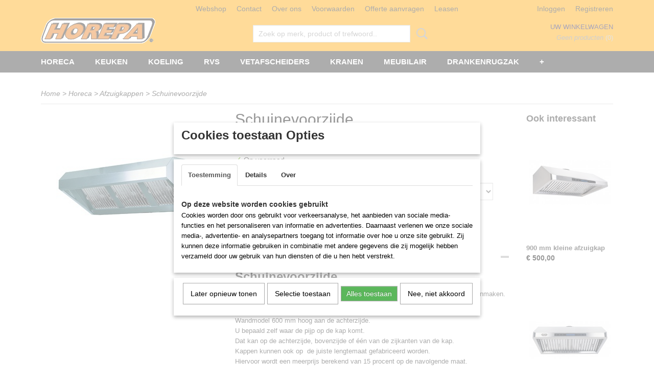

--- FILE ---
content_type: text/html; charset=UTF-8
request_url: https://www.horeshop.nl/webshop/horeca/afzuigkappen/detail/131/schuinevoorzijde.html
body_size: 15543
content:
<!DOCTYPE html>
<html lang="nl" prefix="og: http://ogp.me/ns#">
<head>
  <script src="/core/javascript/polyfills/polyfills-transpiled.js" defer nomodule></script>
  <meta name="keywords" content=""/>
  <meta name="description" content="Schuinevoorzijde
RVS wandkap, met vetvangfilters die u eenvoudig in de vaatwasmchine kan schoonmaken.
Ruimte voor een TL verlichting is aanwezig.

Wandmodel 600 mm hoog aan de achterzijde.
U bepaald zelf waar de pijp op de kap komt. 
Dat kan op de achterzijde, bovenzijde of één van de zijkanten van de kap.
Kappen kunnen ook op  de juiste lengtemaat gefabriceerd worden."/>
  <meta name="language" content="nl"/>
  <meta name="charset" content="UTF-8"/>
  <meta name="author" content="Horepa"/>
  <meta name="generator" content="IZICMS2.0"/>
  <link href="/service/xml/News/atom.xml" rel="alternate" title="Alle berichten"/>
  <link href="/data/cache/compressedIncludes/compressedIncludes_2399615722_12f951c6e55e1a307533ac1d385dbb52.css" rel="stylesheet" media="all"/>
  <link href="https://fonts.googleapis.com/css?family=Lobster:400,700&amp;r=3788&amp;fp=" rel="stylesheet" media="screen"/>
  <script src="/core/javascript/mootools/mootools-core-1.6.0-transpiled.js?r=3788&amp;fp=857f2632"></script>
  <script src="/core/javascript/mootools/mootools-more-1.6.0-transpiled.js?r=3788&amp;fp=857f2632"></script>
  <script src="https://www.google.com/recaptcha/api.js?r=3788&amp;fp="></script>
  <script src="/core/javascript/lib/helper/LocaleGlobal-minified.js?r=3788&amp;fp=857f2632" type="module"></script>
  <script src="/core/javascript/lib/helper/LocaleGlobal-transpiled.js?r=3788&amp;fp=857f2632" defer nomodule></script>
  <script src="/modules/Shop/templates/bootstrap/js/accordion-transpiled.js?r=3788&amp;fp=857f2632"></script>
  <script src="/modules/Shop/templates/bootstrap/js/pixeldensity-transpiled.js?r=3788&amp;fp=857f2632"></script>
  <script src="/modules/Shop/templates/bootstrap/js/modal.js?r=3788&amp;fp=45bf4c6b"></script>
  <script src="/modules/Shop/templates/bootstrap/js/product-behaviour-transpiled.js?r=3788&amp;fp=857f2632"></script>
  <script src="/modules/Shop/templates/bootstrap/js/product_attributes-transpiled.js?r=3788&amp;fp=857f2632"></script>
  <script src="/modules/Shop/templates/bootstrap/js/cerabox/cerabox-transpiled.js?r=3788&amp;fp=857f2632"></script>
  <script src="/core/javascript/lib/legacy/Toolbox-minified.js?r=3788&amp;fp=857f2632" type="module"></script>
  <script src="/core/javascript/lib/legacy/Toolbox-transpiled.js?r=3788&amp;fp=857f2632" defer nomodule></script>
  <script src="/core/javascript/lib/legacy/Loader-minified.js?r=3788&amp;fp=857f2632" type="module"></script>
  <script src="/core/javascript/lib/legacy/Loader-transpiled.js?r=3788&amp;fp=857f2632" defer nomodule></script>
  <script src="/modules/AfterSale/templates/default/js/cookiepolicy.js?r=3788&amp;fp=0434d66d"></script>
  <script src="/templates/responsive-1/js/touch-mootools-transpiled.js?r=3788&amp;fp=857f2632"></script>
  <script src="/templates/responsive-1/js/category-menu-transpiled.js?r=3788&amp;fp=857f2632"></script>
  <script src="/templates/responsive-1/js/columnizer-transpiled.js?r=3788&amp;fp=857f2632"></script>
  <script src="/templates/responsive-1/js/responsive-transpiled.js?r=3788&amp;fp=857f2632"></script>
  <script src="/templates/responsive-1/js/designListener-transpiled.js?r=3788&amp;fp=857f2632"></script>
  <script>/*<![CDATA[*/
    document.addEventListener('DOMContentLoaded',function(){
      var evt = document.createEvent('CustomEvent');evt.initCustomEvent( 'designchange', false, false, {"carousel_slide_duration":"5000ms","carousel_slide1_enabled":"1","carousel_slide1_animation":"fade","carousel_slide1_button_text":"Meer informatie","carousel_slide1_button_href":"\/","carousel_slide2_enabled":"-1","carousel_slide2_animation":"fade","carousel_slide2_button_text":"","carousel_slide2_button_href":"","carousel_slide3_enabled":"-1","carousel_slide3_animation":"slide-left","carousel_slide3_button_text":"","carousel_slide3_button_href":"\/","carousel_slide3_slogan":"VOORBEELDSLIDE 3","carousel_slide4_enabled":"-1","carousel_slide4_animation":"slide-down","carousel_slide4_button_text":"","carousel_slide4_button_href":"\/","carousel_slide4_slogan":"VOORBEELDSLIDE 4","carousel_slide5_enabled":"-1","carousel_slide5_animation":"slide-right","carousel_slide5_button_text":"","carousel_slide5_button_href":"\/","carousel_slide5_slogan":"VOORBEELDSLIDE 5","carousel_slide1_full_image_link":"","carousel_slide1_slogan":"HOREPA","carousel_slide2_full_image_link":"","carousel_slide2_slogan":"Stijlvol.","carousel_slide3_full_image_link":"","carousel_slide4_full_image_link":"","carousel_slide5_full_image_link":""} );document.dispatchEvent(evt);
      Locale.define('nl-NL','Core',{"cancel":"Annuleren","close":"Sluiten"});
      Locale.define('nl-NL','Shop',{"loading":"Een moment geduld alstublieft..","error":"Er is helaas een fout opgetreden.","added":"Toegevoegd","product_added_short":"&#x2713; Toegevoegd aan winkelwagen:","product_not_added":"Het product kon niet worden toegevoegd.","variation_not_given_short":"Kies de gewenste uitvoering:","attribute_dimension_error":"Het veld '%s' bevat een ongeldige waarde.","please_enter_valid_email":"Vul alsjeblieft een geldig e-mailadres in."});
      Locale.define('nl-NL','Cookie',{"cookie_option_heading":"Cookies toestaan Opties","cookie_option_footer":"<div class=buttons><a class='btn cookie-btn' id='cookie-showagain'>Later opnieuw tonen<\/a><a class='btn cookie-btn' id='allow-selection'>Selectie toestaan<\/a><a class='btn cookie-btn-selected' id='allow-all'>Alles toestaan<\/a><\/div>","cookie_option_body":"<div class='cookie-content' id='mainContent'><ul class='nav nav-tabs'><li><a href='#consent'>Toestemming<\/a><\/li><li><a href='#details'>Details<\/a><\/li><li><a href='#about'>Over<\/a><\/li><\/ul><div id='tabData[consent]' class='tabData'><h4 id='shp-cookie-settings'>Op deze website worden cookies gebruikt<\/h4><p>Cookies worden door ons gebruikt voor verkeersanalyse, het aanbieden van sociale media-functies en het personaliseren van informatie en advertenties. Daarnaast verlenen we onze sociale media-, advertentie- en analysepartners toegang tot informatie over hoe u onze site gebruikt. Zij kunnen deze informatie gebruiken in combinatie met andere gegevens die zij mogelijk hebben verzameld door uw gebruik van hun diensten of die u hen hebt verstrekt.<\/p><\/div><div id='tabData[details]' class='tabData'><div class='form-check align-items-center'><h4 id='shp-cookie-settings'>Noodzakelijk<\/h4><input class='form-check-input' type='checkbox' role='switch' id='shp-cookie-ncecessary' checked='checked' disabled='disabled'><\/div><p>Door essenti\u00eble functies zoals paginanavigatie en toegang tot beveiligde delen van de website mogelijk te maken, dragen noodzakelijke cookies bij aan de bruikbaarheid van een website. Deze cookies zijn essentieel voor de correcte werking van de website.<\/p><div class='form-check align-items-center'><h4 id='shp-cookie-settings'>Statistieken<\/h4><input class='form-check-input' type='checkbox' role='switch' id='shp-cookie-statistics' checked='checked'><\/div><p>Statistische cookies verzamelen en verstrekken anonieme gegevens om website-eigenaren te helpen begrijpen hoe gebruikers omgaan met hun sites.<\/p><div class='form-check align-items-center'><h4 id='shp-cookie-settings'>Marketing<\/h4><input class='form-check-input' type='checkbox' role='switch' id='shp-cookie-marketing'><\/div><p>Er worden cookies voor marketingdoeleinden gebruikt om websitegebruikers te volgen. Het doel is om gebruikers relevante en interessante advertenties te tonen, waardoor deze waardevoller worden voor uitgevers en externe marketeers.<\/p><\/div><div id='tabData[about]' class='tabData'><p>Cookies zijn kleine tekstdocumenten die door websites kunnen worden gebruikt om de gebruikerservaring effici\u00ebnter te maken.<\/p><p>De wet bepaalt dat wij cookies op uw apparaat plaatsen als deze strikt noodzakelijk zijn voor de werking van deze website. Voor alle andere soorten cookies hebben wij uw toestemming nodig. wat betekent dat cookies die als noodzakelijk zijn gecategoriseerd, voornamelijk worden verwerkt op basis van AVG-art. 6 (1) (f). Alle overige cookies, dat wil zeggen die van de soorten voorkeuren en advertenties, worden verwerkt op basis van AVG-art. 6 (1) (a) AVG.<\/p><p>Deze website maakt gebruik van unieke soorten cookies. sommige cookies worden geplaatst via aanbiedingen van derden die op onze pagina's verschijnen.<\/p><p>Vermeld uw toestemmings-id en datum wanneer u contact met ons opneemt over uw toestemming.<\/p><\/div><\/div>","analyticsId":"UA-120736948-1","adwordId":"AW-"});
      Locale.use('nl-NL');
  });
  /*]]>*/</script>
  <script>/*<![CDATA[*/
    
    <!-- Google Tag Manager -->
    (function(w,d,s,l,i){w[l]=w[l]||[];w[l].push({'gtm.start':
    new Date().getTime(),event:'gtm.js'});var f=d.getElementsByTagName(s)[0],
    j=d.createElement(s),dl=l!='dataLayer'?'&l='+l:'';j.async=true;j.src=
    'https://www.googletagmanager.com/gtm.js?id='+i+dl;f.parentNode.insertBefore(j,f);
    })(window,document,'script','dataLayer','GTM-KCJH4JC');
    <!-- End Google Tag Manager -->
    
 window.dataLayer = window.dataLayer || []; 
function gtag(){dataLayer.push(arguments);}
gtag('consent', 'default', { 
'ad_storage': 'denied',
'ad_user_data': 'denied',
'ad_personalization': 'denied',
'analytics_storage': 'denied',
'functionality_storage': 'denied',
'personalization_storage': 'denied',
'security_storage': 'denied'
});
  /*]]>*/</script>
  <style>/*<![CDATA[*/
    /* Menu animations */
#menu > .container > ul > li > a {
  -webkit-transition: background-color 200ms linear;
  -moz-transition: background-color 200ms linear;
  -o-transition: background-color 200ms linear;
  -ms-transition: background-color 200ms linear;
  transition: background-color 200ms linear;
}
  /*]]>*/</style>
  <!-- Global site tag (gtag.js) - Google Analytics -->
  <script async src="https://www.googletagmanager.com/gtag/js?id=UA-120736948-1"></script>
  <script>
    window.dataLayer = window.dataLayer || [];
    function gtag(){dataLayer.push(arguments);}
    gtag('js', new Date());
    gtag('config', 'UA-120736948-1', {"anonymize_ip":true});
  </script>
  <!-- End Google Analytics -->
  <title>Schuinevoorzijde - Afzuigkappen - HORESHOP</title>
  <meta name="viewport" content="width=device-width, initial-scale=1.0, user-scalable=0, minimum-scale=1.0, maximum-scale=1.0"/>
</head>
<body itemscope itemtype="http://schema.org/WebPage">
<div id="top">
  <div id="topMenu" class="container">
    <div id="logo" onclick="document.location.href='/';"></div>
          <ul class="topMenu">
                  <li><a href="/webshop/">Webshop</a></li>
                  <li><a href="/contact.html">Contact</a></li>
                  <li><a href="/over-ons/">Over ons</a></li>
                  <li><a href="/voorwaarden.html">Voorwaarden</a></li>
                  <li><a href="/offerte-aanvragen.html">Offerte aanvragen</a></li>
                  <li><a href="/leasen.html">Leasen</a></li>
        
      </ul>
      
<div id="basket" class="show_profile">
      <ul>
              <li><a href="/profiel/inloggen.html" rel="nofollow">Inloggen</a></li>
        <li><a href="/profiel/registreren.html">Registreren</a></li>
          </ul>
      <div class="cart">
    <label><a href="/webshop/basket.html" class="basketLink">Uw winkelwagen</a></label>
    <span class="basketPrice">Geen producten <span class="basketAmount">(0)</span></span>
  </div>
</div>
      </div>
      
    <form action="/zoeken.html" method="get" class="search">
      <input class="query" placeholder="Zoek op merk, product of trefwoord.." type="text" name="q" value="" />
      <button type="submit" class="btn">Zoeken</button>
    </form>
  </div>
  
<div id="menu">
  <div class="container">
    
    <ul class="pull-right">
                                                                                                                            
    </ul>
  
      <ul class="categories">
                          <li class="">
          <a class="dropdown-toggle" href="/webshop/horeca/">Horeca <b class="caret"></b></a>
            <div class="dropdown">
              <a class="dropdown-heading" href="/webshop/horeca/">Horeca</a>
              <ul>
                                              <li class="active"><a href="/webshop/horeca/afzuigkappen/" title="Afzuigkappen">Afzuigkappen</a></li>
                                              <li ><a href="/webshop/horeca/apparatuur/" title="Apparatuur">Apparatuur</a></li>
                                              <li ><a href="/webshop/horeca/bake-off-ovens/" title="Bake-off ovens">Bake-off ovens</a></li>
                                              <li ><a href="/webshop/horeca/blenders/" title="Blenders">Blenders</a></li>
                                              <li ><a href="/webshop/horeca/bravilor-koffie-en-thee-apparatuur/" title="Bravilor Koffie en thee apparatuur">Bravilor Koffie en thee apparatuur</a></li>
                                              <li ><a href="/webshop/horeca/buffet/" title="Buffet">Buffet</a></li>
                                              <li ><a href="/webshop/horeca/combi-steamers/" title="Combi steamers">Combi steamers</a></li>
                                              <li ><a href="/webshop/horeca/co2-koolzuur-detector/" title="CO2 koolzuur detector">CO2 koolzuur detector</a></li>
                                              <li ><a href="/webshop/horeca/espressomachines/" title="Espressomachines">Espressomachines</a></li>
                                              <li ><a href="/webshop/horeca/euromax/" title="Euromax">Euromax</a></li>
                                              <li ><a href="/webshop/horeca/friteuses/" title="Friteuses">Friteuses</a></li>
                                              <li ><a href="/webshop/horeca/gn-bakken-deksels/" title="GN bakken deksels">GN bakken deksels</a></li>
                                              <li ><a href="/webshop/horeca/grill/" title="Grill">Grill</a></li>
                                              <li ><a href="/webshop/horeca/haccp/" title="HACCP">HACCP</a></li>
                                              <li ><a href="/webshop/horeca/hetelucht-ovens/" title="Hetelucht ovens">Hetelucht ovens</a></li>
                                              <li ><a href="/webshop/horeca/insectenverdelgers/" title="insectenverdelgers">insectenverdelgers</a></li>
                                              <li ><a href="/webshop/horeca/koelkasten/" title="Koelkasten">Koelkasten</a></li>
                                              <li ><a href="/webshop/horeca/koolstoffilters-geurfilters/" title="Koolstoffilters geurfilters">Koolstoffilters geurfilters</a></li>
                                              <li ><a href="/webshop/horeca/luchttechniek/" title="Luchttechniek">Luchttechniek</a></li>
                                              <li ><a href="/webshop/horeca/magnetrons/" title="Magnetrons">Magnetrons</a></li>
                                              <li ><a href="/webshop/horeca/ovens/" title="Ovens">Ovens</a></li>
                                              <li ><a href="/webshop/horeca/pannen/" title="Pannen">Pannen</a></li>
                                              <li ><a href="/webshop/horeca/salamanders/" title="Salamanders">Salamanders</a></li>
                                              <li ><a href="/webshop/horeca/stellingen/" title="Stellingen">Stellingen</a></li>
                                              <li ><a href="/webshop/horeca/vaatwasmachines/" title="Vaatwasmachines">Vaatwasmachines</a></li>
                                              <li ><a href="/webshop/horeca/vacuummachines/" title="Vacuümmachines">Vacuümmachines</a></li>
                                              <li ><a href="/webshop/horeca/veiligheid-artikelen/" title="Veiligheid artikelen">Veiligheid artikelen</a></li>
                                              <li ><a href="/webshop/horeca/verzenden/" title="Verzenden">Verzenden</a></li>
              
              </ul>
            </div>
          </li>
                              <li class="">
          <a class="dropdown-toggle" href="/webshop/keuken/">KEUKEN <b class="caret"></b></a>
            <div class="dropdown">
              <a class="dropdown-heading" href="/webshop/keuken/">KEUKEN</a>
              <ul>
                                              <li ><a href="/webshop/keuken/bain-marie/" title="Bain-marie">Bain-marie</a></li>
                                              <li ><a href="/webshop/keuken/bakplaat/" title="Bakplaat">Bakplaat</a></li>
                                              <li ><a href="/webshop/keuken/citruspers-sinaasappel-pers/" title="Citruspers Sinaasappel pers">Citruspers Sinaasappel pers</a></li>
                                              <li ><a href="/webshop/keuken/diversen/" title="Diversen">Diversen</a></li>
                                              <li ><a href="/webshop/keuken/drop-in-units/" title="Drop in units">Drop in units</a></li>
                                              <li ><a href="/webshop/keuken/gn-bakkken-schalen-roosters/" title="GN bakkken, schalen, roosters.">GN bakkken, schalen, roosters.</a></li>
                                              <li ><a href="/webshop/keuken/koffie-thee-heetwater/" title="Koffie, Thee, Heetwater">Koffie, Thee, Heetwater</a></li>
                                              <li ><a href="/webshop/keuken/600-mm-kooklijn-tafelmodel/" title="600 mm Kooklijn tafelmodel">600 mm Kooklijn tafelmodel</a></li>
                                              <li ><a href="/webshop/keuken/700-mm-professionele-kooklijn/" title="700 mm professionele kooklijn">700 mm professionele kooklijn</a></li>
                                              <li ><a href="/webshop/keuken/900-mm-professionele-kooklijn/" title="900 mm professionele kooklijn">900 mm professionele kooklijn</a></li>
                                              <li ><a href="/webshop/keuken/mixer-menger/" title="Mixer Menger">Mixer Menger</a></li>
                                              <li ><a href="/webshop/keuken/pannenkoeken-fornuis/" title="Pannenkoeken fornuis">Pannenkoeken fornuis</a></li>
                                              <li ><a href="/webshop/keuken/pizza-keuken-apparatuur/" title="Pizza keuken apparatuur">Pizza keuken apparatuur</a></li>
                                              <li ><a href="/webshop/keuken/robot-coupe/" title="Robot Coupe">Robot Coupe</a></li>
                                              <li ><a href="/webshop/keuken/tosti-apparaat-broodroosters/" title="Tosti apparaat, broodroosters">Tosti apparaat, broodroosters</a></li>
                                              <li ><a href="/webshop/keuken/vacuumzakken-stazakken/" title="Vacuümzakken stazakken">Vacuümzakken stazakken</a></li>
                                              <li ><a href="/webshop/keuken/warmhoud-apparatuur/" title="Warmhoud apparatuur">Warmhoud apparatuur</a></li>
                                              <li ><a href="/webshop/keuken/waterfilter/" title="Waterfilter">Waterfilter</a></li>
              
              </ul>
            </div>
          </li>
                              <li class="">
          <a class="dropdown-toggle" href="/webshop/koeling/">Koeling <b class="caret"></b></a>
            <div class="dropdown">
              <a class="dropdown-heading" href="/webshop/koeling/">Koeling</a>
              <ul>
                                              <li ><a href="/webshop/koeling/barkoeler/" title="Barkoeler">Barkoeler</a></li>
                                              <li ><a href="/webshop/koeling/bakkerskoelkasten/" title="bakkerskoelkasten">bakkerskoelkasten</a></li>
                                              <li ><a href="/webshop/koeling/bierkoeler/" title="Bierkoeler">Bierkoeler</a></li>
                                              <li ><a href="/webshop/koeling/blastchiller-terugkoeler/" title="Blastchiller terugkoeler">Blastchiller terugkoeler</a></li>
                                              <li ><a href="/webshop/koeling/diversen/" title="Diversen">Diversen</a></li>
                                              <li ><a href="/webshop/koeling/dry-age-koelkasten/" title="Dry age koelkasten">Dry age koelkasten</a></li>
                                              <li ><a href="/webshop/koeling/flessenkoeling/" title="Flessenkoeling">Flessenkoeling</a></li>
                                              <li ><a href="/webshop/koeling/ijsblokjes-en-ijs-machines/" title="IJsblokjes en ijs machines">IJsblokjes en ijs machines</a></li>
                                              <li ><a href="/webshop/koeling/ijs-verkoopvitrine/" title="IJs verkoopvitrines">IJs verkoopvitrines</a></li>
                                              <li ><a href="/webshop/koeling/koelcel/" title="Koelcel">Koelcel</a></li>
                                              <li ><a href="/webshop/koeling/koelkasten/" title="Koelkasten">Koelkasten</a></li>
                                              <li ><a href="/webshop/koeling/koelkast-glasdeur/" title="Koelkast glasdeur">Koelkast glasdeur</a></li>
                                              <li ><a href="/webshop/koeling/koelkist/" title="Koelkist">Koelkist</a></li>
                                              <li ><a href="/webshop/koeling/koelvitrines/" title="Koelvitrines">Koelvitrines</a></li>
                                              <li ><a href="/webshop/koeling/koelwerkbanken/" title="Koelwerkbanken">Koelwerkbanken</a></li>
                                              <li ><a href="/webshop/koeling/leuk-en-trendy/" title="Leuk en trendy">Leuk en trendy</a></li>
                                              <li ><a href="/webshop/koeling/liebherr-koelkasten/" title="Liebherr koelkasten">Liebherr koelkasten</a></li>
                                              <li ><a href="/webshop/koeling/liebherr-vrieskasten/" title="Liebherr Vrieskasten">Liebherr Vrieskasten</a></li>
                                              <li ><a href="/webshop/koeling/liebherr-ijs-vrieskist/" title="Liebherr IJs vrieskist">Liebherr IJs vrieskist</a></li>
                                              <li ><a href="/webshop/koeling/opzet-koeling--vitrine/" title="Opzet koeling -vitrine">Opzet koeling -vitrine</a></li>
                                              <li ><a href="/webshop/koeling/pizza-counters/" title="Pizza counters">Pizza counters</a></li>
                                              <li ><a href="/webshop/koeling/pizza-maaktafel-counter/" title="Pizza maaktafel counter">Pizza maaktafel counter</a></li>
                                              <li ><a href="/webshop/koeling/saladette/" title="saladette">saladette</a></li>
                                              <li ><a href="/webshop/koeling/sorbetieres-ijsmachines/" title="Sorbetieres ijsmachines">Sorbetieres ijsmachines</a></li>
                                              <li ><a href="/webshop/koeling/vis-en-crushed-ijs-presentatie/" title="Vis en crushed ijs presentatie">Vis en crushed ijs presentatie</a></li>
                                              <li ><a href="/webshop/koeling/vriescel/" title="Vriescel">Vriescel</a></li>
                                              <li ><a href="/webshop/koeling/vrieskasten/" title="Vrieskasten">Vrieskasten</a></li>
                                              <li ><a href="/webshop/koeling/vrieskisten/" title="Vrieskisten">Vrieskisten</a></li>
                                              <li ><a href="/webshop/koeling/vrieswerkbanken/" title="Vrieswerkbanken">Vrieswerkbanken</a></li>
                                              <li ><a href="/webshop/koeling/wandkoeling/" title="Wandkoeling">Wandkoeling</a></li>
                                              <li ><a href="/webshop/koeling/scaiola-vitrines/" title="Scaiola vitrines">Scaiola vitrines</a></li>
              
              </ul>
            </div>
          </li>
                              <li class="">
          <a class="dropdown-toggle" href="/webshop/rvs/">RVS <b class="caret"></b></a>
            <div class="dropdown">
              <a class="dropdown-heading" href="/webshop/rvs/">RVS</a>
              <ul>
                                              <li ><a href="/webshop/rvs/horepa-rvs-line/" title="Horepa rvs line">Horepa rvs line</a></li>
                                              <li ><a href="/webshop/rvs/aanrecht/" title="Aanrecht">Aanrecht</a></li>
                                              <li ><a href="/webshop/rvs/afvalbak-vuilnisbak/" title="Afvalbak vuilnisbak">Afvalbak vuilnisbak</a></li>
                                              <li ><a href="/webshop/rvs/demontabel-spoeltafel/" title="Demontabel spoeltafel">Demontabel spoeltafel</a></li>
                                              <li ><a href="/webshop/rvs/etageres/" title="Etageres">Etageres</a></li>
                                              <li ><a href="/webshop/rvs/handenwasbakjes/" title="Handenwasbakjes">Handenwasbakjes</a></li>
                                              <li ><a href="/webshop/rvs/in-hoogte-verstelbare-tafels/" title="In hoogte verstelbare tafels">In hoogte verstelbare tafels</a></li>
                                              <li ><a href="/webshop/rvs/kasten/" title="Kasten">Kasten</a></li>
                                              <li ><a href="/webshop/rvs/lade-kast/" title="Lade kast">Lade kast</a></li>
                                              <li ><a href="/webshop/rvs/maatwerk-meubels/" title="Maatwerk meubels">Maatwerk meubels</a></li>
                                              <li ><a href="/webshop/rvs/modulair-meubels-kasten-en-werkbladen/" title="Modulair meubels, kasten en werkbladen">Modulair meubels, kasten en werkbladen</a></li>
                                              <li ><a href="/webshop/rvs/planken-wandschappen/" title="Planken wandschappen">Planken wandschappen</a></li>
                                              <li ><a href="/webshop/rvs/plankdragers-consoles/" title="Plankdragers consoles">Plankdragers consoles</a></li>
                                              <li ><a href="/webshop/rvs/serveerwagen/" title="Serveerwagen">Serveerwagen</a></li>
                                              <li ><a href="/webshop/rvs/spoeltafel/" title="Spoeltafel">Spoeltafel</a></li>
                                              <li ><a href="/webshop/rvs/spoeltafelblad/" title="Spoeltafelblad">Spoeltafelblad</a></li>
                                              <li ><a href="/webshop/rvs/tafels/" title="Tafels">Tafels</a></li>
                                              <li ><a href="/webshop/rvs/stellingen/" title="Stellingen">Stellingen</a></li>
                                              <li ><a href="/webshop/rvs/wandkast/" title="Wandkast">Wandkast</a></li>
                                              <li ><a href="/webshop/rvs/werkbank/" title="Werkbank">Werkbank</a></li>
                                              <li ><a href="/webshop/rvs/werkblad-los/" title="Werkblad los">Werkblad los</a></li>
                                              <li ><a href="/webshop/rvs/trolley---regaalwagen/" title="Trolley - Regaalwagen">Trolley - Regaalwagen</a></li>
                                              <li ><a href="/webshop/rvs/rvs-afvoerkanaal-pijp-buis-afzuiging/" title="RVS afvoerkanaal, pijp, buis afzuiging">RVS afvoerkanaal, pijp, buis afzuiging</a></li>
              
              </ul>
            </div>
          </li>
                              <li class="">
          <a class="dropdown-toggle" href="/webshop/vetafscheiders/">Vetafscheiders <b class="caret"></b></a>
            <div class="dropdown">
              <a class="dropdown-heading" href="/webshop/vetafscheiders/">Vetafscheiders</a>
              <ul>
                                              <li ><a href="/webshop/vetafscheiders/vetafscheider-kelder-bovengronds/" title="Vetafscheider kelder bovengronds">Vetafscheider kelder bovengronds</a></li>
                                              <li ><a href="/webshop/vetafscheiders/ondergrondse-vetafscheider-onder-terras-of-trottoir/" title="Ondergrondse vetafscheider, onder terras of trottoir">Ondergrondse vetafscheider, onder terras of trottoir</a></li>
                                              <li ><a href="/webshop/vetafscheiders/vetafscheider-binnen-inbouw-in-uw-vloer/" title="Vetafscheider binnen inbouw in uw vloer.">Vetafscheider binnen inbouw in uw vloer.</a></li>
                                              <li ><a href="/webshop/vetafscheiders/vetput-direct-onder-de-wasbak/" title="Vetput onderbouw onder de wasbak">Vetput onderbouw onder de wasbak</a></li>
                                              <li ><a href="/webshop/vetafscheiders/automatische-vet-en-oliefilter/" title="Automatische vet en oliefilter">Automatische vet en oliefilter</a></li>
                                              <li ><a href="/webshop/vetafscheiders/vetafscheider-met-sanispeed-pomp/" title="Vetafscheider met sanispeed pomp">Vetafscheider met sanispeed pomp</a></li>
                                              <li ><a href="/webshop/vetafscheiders/vetput/" title="Vetput">Vetput</a></li>
                                              <li ><a href="/webshop/vetafscheiders/greaseguardian/" title="Greaseguardian">Greaseguardian</a></li>
                                              <li ><a href="/webshop/vetafscheiders/afvoergoot/" title="Afvoergoot">Afvoergoot</a></li>
                                              <li ><a href="/webshop/vetafscheiders/pompen/" title="Pompen">Pompen</a></li>
                                              <li ><a href="/webshop/vetafscheiders/afvalwater-filters/" title="Afvalwater filters">Afvalwater filters</a></li>
                                              <li ><a href="/webshop/vetafscheiders/sedimentafscheider/" title="Sedimentafscheider">Sedimentafscheider</a></li>
                                              <li ><a href="/webshop/vetafscheiders/put-en-controle-put/" title="Put en controle put">Put en controle put</a></li>
                                              <li ><a href="/webshop/vetafscheiders/deksels-alarm-enz/" title="Deksels, alarm, enz.">Deksels, alarm, enz.</a></li>
                                              <li ><a href="/webshop/vetafscheiders/wasbak-filters/" title="Wasbakfilter of wasbak zeef">Wasbakfilter of wasbak zeef</a></li>
                                              <li ><a href="/webshop/vetafscheiders/afvoer-putten/" title="Afvoer putten">Afvoer putten</a></li>
                                              <li ><a href="/webshop/vetafscheiders/rvs-bovengrondse-vetafscheiders/" title="RVS bovengrondse vetafscheiders">RVS bovengrondse vetafscheiders</a></li>
              
              </ul>
            </div>
          </li>
                              <li class="">
          <a class="dropdown-toggle" href="/webshop/kranen/">Kranen <b class="caret"></b></a>
            <div class="dropdown">
              <a class="dropdown-heading" href="/webshop/kranen/">Kranen</a>
              <ul>
                                              <li ><a href="/webshop/kranen/spoeldouches/" title="Spoeldouches">Spoeldouches</a></li>
                                              <li ><a href="/webshop/kranen/horepa/" title="Horepa">Horepa</a></li>
                                              <li ><a href="/webshop/kranen/ts-tens/" title="T&amp;S TenS">T&S TenS</a></li>
                                              <li ><a href="/webshop/kranen/encore----saniguard/" title="Encore -  Saniguard">Encore -  Saniguard</a></li>
                                              <li ><a href="/webshop/kranen/linum/" title="LINUM">LINUM</a></li>
                                              <li ><a href="/webshop/kranen/ijsscheplepelspoeler/" title="IJsscheplepelspoeler">IJsscheplepelspoeler</a></li>
                                              <li ><a href="/webshop/kranen/slanghaspels/" title="Slanghaspels">Slanghaspels</a></li>
                                              <li ><a href="/webshop/kranen/waterontharder/" title="Waterontharder">Waterontharder</a></li>
                                              <li ><a href="/webshop/kranen/spoelbak-onderdelen/" title="Spoelbak onderdelen">Spoelbak onderdelen</a></li>
                                              <li ><a href="/webshop/kranen/handendrogers/" title="Handendrogers">Handendrogers</a></li>
                                              <li ><a href="/webshop/kranen/inzetkorf-filter/" title="Inzetkorf filter">Inzetkorf filter</a></li>
                                              <li ><a href="/webshop/kranen/sanitair/" title="Sanitair">Sanitair</a></li>
              
              </ul>
            </div>
          </li>
                              <li class="">
          <a class="dropdown-toggle" href="/webshop/meubilair/">Meubilair <b class="caret"></b></a>
            <div class="dropdown">
              <a class="dropdown-heading" href="/webshop/meubilair/">Meubilair</a>
              <ul>
                                              <li ><a href="/webshop/meubilair/tafels/" title="Tafels">Tafels</a></li>
                                              <li ><a href="/webshop/meubilair/stoelen/" title="Stoelen">Stoelen</a></li>
                                              <li ><a href="/webshop/meubilair/tafelbladen/" title="Tafelbladen">Tafelbladen</a></li>
                                              <li ><a href="/webshop/meubilair/onderstellen/" title="Onderstellen">Onderstellen</a></li>
                                              <li ><a href="/webshop/meubilair/outdoor/" title="Outdoor">Outdoor</a></li>
                                              <li ><a href="/webshop/meubilair/inklapbaar/" title="Inklapbaar">Inklapbaar</a></li>
                                              <li ><a href="/webshop/meubilair/rvs-tafels/" title="RVS tafels">RVS tafels</a></li>
              
              </ul>
            </div>
          </li>
                              <li class="">
          <a class="dropdown-toggle" href="/webshop/drankenrugzak/">Drankenrugzak <b class="caret"></b></a>
            <div class="dropdown">
              <a class="dropdown-heading" href="/webshop/drankenrugzak/">Drankenrugzak</a>
              <ul>
                                              <li ><a href="/webshop/drankenrugzak/desinfectie-rugzak/" title="Desinfectie rugzak">Desinfectie rugzak</a></li>
                                              <li ><a href="/webshop/drankenrugzak/bierrugzak/" title="Bierrugzak">Bierrugzak</a></li>
                                              <li ><a href="/webshop/drankenrugzak/koffierugzak/" title="Koffierugzak">Koffierugzak</a></li>
                                              <li ><a href="/webshop/drankenrugzak/warmedrankenrugzak/" title="Warmedrankenrugzak">Warmedrankenrugzak</a></li>
                                              <li ><a href="/webshop/drankenrugzak/buik-verkooptas/" title="Buik verkooptas">Buik verkooptas</a></li>
                                              <li ><a href="/webshop/drankenrugzak/ijs-verkooptas/" title="IJs verkooptas">IJs verkooptas</a></li>
                                              <li ><a href="/webshop/drankenrugzak/mixdrink/" title="mixdrink">mixdrink</a></li>
              
              </ul>
            </div>
          </li>
                                <li class=""><a href="/webshop/party-tenten/">Party tenten</a></li>
                              <li class="">
          <a class="dropdown-toggle" href="/webshop/holland-bikes/">Holland-bikes <b class="caret"></b></a>
            <div class="dropdown">
              <a class="dropdown-heading" href="/webshop/holland-bikes/">Holland-bikes</a>
              <ul>
                                              <li ><a href="/webshop/holland-bikes/r30-scootmobiel/" title="R30 scootmobiel">R30 scootmobiel</a></li>
                                              <li ><a href="/webshop/holland-bikes/r32-opvouwbare-driewieler/" title="R32 opvouwbare driewieler">R32 opvouwbare driewieler</a></li>
                                              <li ><a href="/webshop/holland-bikes/r34-opvouwbare-elektrische-driewieler/" title="R34 opvouwbare elektrische driewieler">R34 opvouwbare elektrische driewieler</a></li>
                                              <li ><a href="/webshop/holland-bikes/r22-forens-opvouwbare-di-blasi-fiets/" title="R22 Forens opvouwbare Di Blasi fiets">R22 Forens opvouwbare Di Blasi fiets</a></li>
                                              <li ><a href="/webshop/holland-bikes/r7-opvouwbare-benzine-scooter-di-blasi/" title="R7 Opvouwbare Benzine scooter Di Blasi">R7 Opvouwbare Benzine scooter Di Blasi</a></li>
                                              <li ><a href="/webshop/holland-bikes/r70-opvouwbare-elektrische-scooter-di-blasi/" title="R70 Opvouwbare elektrische scooter Di Blasi">R70 Opvouwbare elektrische scooter Di Blasi</a></li>
                                              <li ><a href="/webshop/holland-bikes/onderdelen-en-accessoires/" title="Onderdelen en accessoires">Onderdelen en accessoires</a></li>
              
              </ul>
            </div>
          </li>
              
          </ul>
      </div>
</div>
<div class="visible-phone mobileHeader">
  <a href="#" class="openMobileMenu"></a>
  <form action="/zoeken.html" method="get" class="search">
    <input class="query" type="text" name="q" value="" />
    <button type="submit" class="btn">Zoeken</button>
  </form>
</div>
<script type="text/javascript">
  // Make the update menu function global
  var updateMenu = {};
  var category_menu;
  window.addEvent( 'domready', function ()
  {
    var elements = $$('.dropdown-toggle');
    var closeTimeout;
    var opt = {
      translations:{
        TEMPLATE_OTHER_CATEGORIES:'Overige categorie&euml;n',
        TEMPLATE_MENU_OVERFLOW_LABEL: '+'
      }
    }
    // Emulate hover in JS so we can control the hover behaviour on mobile browsers
    var ios10fix = false; // IOS10 has a bug where it triggers an extra click event on the location of the finger (even when mouseup is stopped) in the menu when it has less than 8 items...
    $('menu').getElements( 'a' ).each( function ( el ) {
      el.addEvent( 'mouseenter', function () { this.addClass('hover'); } );
      el.addEvent( 'mouseleave', function () { this.removeClass('hover'); } );
      el.addEvent( 'click', function ( e ) { if ( ios10fix ) e.stop(); } );
    } );
    // Global function to add drop-down behaviour to newly added menu items
    updateMenu = function () {
      var newElements = $$('.dropdown-toggle');
      newElements.each( function ( el ) {
        if ( -1 === elements.indexOf( el ) ) {
          el.addEvent( 'mouseenter', function () { el.addClass('hover'); } );
          el.addEvent( 'mouseleave', function () { el.removeClass('hover'); } );
          addMenuBehaviour( el );
        }
      } );
      // Add new elements to local list
      elements = newElements;
    }
    var addMenuBehaviour = function ( el ) {
      // Handle opening the menu
      el.addEvent( 'mouseover', openMenu );
      // Handle delayed menu close after mouse leave
      el.getParent('li').addEvent('mouseleave', function () {
        // Don't close when hovering a submenu-enabled item in the '+' menu
        if ( el.getParent( '.__all_categories' ) && el.getParent( '.dropdown' ) ) return;
        // Ignore mouseleave events when in mobile mode (needed for windows phone)
        if ( document.body.hasClass( 'mobile' ) ) return;
        closeTimeout = setTimeout( closeAll, 300 );
      } );
      el.getParent('li').addEvent('mouseenter', function () {
        clearTimeout( closeTimeout );
      } );
      // Also open menu on tap
      el.addEvent( 'tap', function ( e ) {
        if ( e.type == 'touchend' ) {
          openMenu.call(el, e);
          ios10fix = true;
          setTimeout( function () { ios10fix = false; }, 500 );
        }
      } );
    }
    var closeAll = function () {
      elements.getParent().removeClass('open');
      clearTimeout( closeTimeout );
    }
    var openMenu = function (e) {
      // Ignore mouseover events when in mobile mode
      if ( e.type == 'mouseover' && document.body.hasClass( 'mobile' ) ) return;
      if ( this.getParent( '.__all_categories' ) && this.getParent( '.dropdown' ) ) {
        if ( e.type == "touchend" ) document.location.href = this.get('href'); // Feign a click for touch actions (emulated click is blocked)
        return true;
      }
      // Already open.. Close when in mobile mode
      if ( this.getParent( 'li.open' ) ) {
        if ( e.type == "touchend" ) {
          closeAll();
        }
        return;
      }
      // Close all menu's
      elements.getParent().removeClass('open');
      // Prevent unexpected closing
      clearTimeout( closeTimeout );
      // Skip if disabled
      if ( this.hasClass('disabled') || this.match(':disabled') ) return;
      var dropdownMenu = this.getParent().getElement( '.dropdown' );
      if ( !dropdownMenu || !dropdownMenu.getElement('li') ) return; // Skip if empty
      dropdownMenu.setStyle( 'visibility', 'hidden' );
      this.getParent().addClass('open'); // open up selected
      var paddingTop = dropdownMenu.getStyle( 'padding-top' ).toInt();
      var dropdownMenuHeight = dropdownMenu.getSize().y - paddingTop - dropdownMenu.getStyle( 'padding-bottom' ).toInt();
      dropdownMenu.setStyles( {height:0,visibility:'visible', paddingTop: paddingTop + 10} );
      dropdownMenu.set( 'morph', {duration: 300, transition: 'sine:out', onComplete:function () { dropdownMenu.setStyle( 'height', 'auto' ); } } );
      dropdownMenu.morph( {height:dropdownMenuHeight, paddingTop: paddingTop} );
    };
    // Add behaviour to all drop-down items
    elements.each( addMenuBehaviour );
    // Init category menu
    category_menu = new CategoryMenu( opt );
  } );
</script>
  
  <div id="breadcrumbs" class="container">
    <div class="border-bottom">
      <a href="/" title="Home">Home</a> &gt; <a href="/webshop/horeca/" title="Horeca">Horeca</a> &gt; <a href="/webshop/horeca/afzuigkappen/" title="Afzuigkappen">Afzuigkappen</a> &gt; <a href="" title="Schuinevoorzijde">Schuinevoorzijde</a>
    </div>
  </div>
<div class="container" id="site">
  <div class="row">
          <div class="span12">
        <div class="iziSection" id="section_main"><div id="section_main_0" class="ShopModule iziModule"><div class="basketAction iziAction">
<div id="basket" class="show_profile">
      <ul>
              <li><a href="/profiel/inloggen.html" rel="nofollow">Inloggen</a></li>
        <li><a href="/profiel/registreren.html">Registreren</a></li>
          </ul>
      <div class="cart">
    <label><a href="/webshop/basket.html" class="basketLink">Uw winkelwagen</a></label>
    <span class="basketPrice">Geen producten <span class="basketAmount">(0)</span></span>
  </div>
</div>
<div class='clear'></div></div></div><div id="section_main_1" class="ShopModule iziModule"><div class="productAction iziAction">
<div class="row">
  <div itemscope itemtype="http://schema.org/Product">
            <meta itemprop="itemCondition" content="http://schema.org/NewCondition" />
          <div class="imageContainer span4">
      <div class="imageCanvas">
                    <div class="product-ribbon">
                </div>
      
              <a href="/data/upload/Shop/images/74111700.jpg" id="productImage-217" class="cerabox active" title="74111700">
          <img src="/modules/Shop/templates/bootstrap/images/placeholder.png" data-src="/data/upload/Shop/images/360x1000x0_74111700.jpg" alt="74111700"/>
          <meta itemprop="image" content="https://www.horeshop.nl/data/upload/Shop/images/74111700.jpg" />
        </a>
      
      </div>
          &nbsp;
    </div>
    <div class="span6">
      <div class="productProperties">
        <div id="productDetail" class="productDetail">
          <h1 itemprop="name">Schuinevoorzijde</h1>
<meta itemprop="ProductID" content="131" />
<meta itemprop="url" content="https://www.horeshop.nl/webshop/horeca/afzuigkappen/detail/131/schuinevoorzijde.html" />
<div class="price" itemprop="offers" itemscope itemtype="http://schema.org/Offer">
      <span class="strong price">&euro; 651,00</span>
    <meta itemprop="price" content="651"/>
    <meta itemprop="priceCurrency" content="EUR"/>
    
      <small>
      (exclusief btw      21%)
    </small>
  
  
<div class="in-stock">
  <span class="indicator">&#x2713;</span> Op voorraad
  <link itemprop="availability" href="http://schema.org/InStock"/>
</div>
  <div class="form">
    <form>
      <input type="hidden" name="product_id" value="131"/>
          <input type="hidden" name="price" value="65100"/>
      <input type="hidden" name="sale_price" value="65100"/>
      <input type="hidden" name="currency" value="EUR"/>
      <div class="row">
                                  <div class="span3 attribute-set 0">
                      <label>Afmeting: L x B x H</label>
            <select name="attributeSet[131][173]" class="attribute-list">
                        <option value="790" selected="selected">1000 x 800 x 600 mm  - G411.1700</option>
                        <option value="791">1500 x 800 x 600 mm  - G411.1702</option>
                        <option value="792">2000 x 800 x 600 mm  - G411.1704</option>
                        <option value="793">2500 x 800 x 600 mm  - G411.1706</option>
                        <option value="794">3000 x 800 x 600 mm  - G411.1708</option>
                        <option value="795">3500 x 800 x 600 mm  - G411.1710</option>
                        <option value="796">4000 x 800 x 600 mm  - G411.1712</option>
            
            </select>
                    </div>
        
      
                  <div class="span3">
            <label for="product_amount_131">Aantal</label>
            <select name="amount[131]" id="product_amount_131">
                          <option value="1" selected="selected">1</option>
                          <option value="2">2</option>
                          <option value="3">3</option>
                          <option value="4">4</option>
                          <option value="5">5</option>
                          <option value="6">6</option>
                          <option value="7">7</option>
                          <option value="8">8</option>
                          <option value="9">9</option>
                          <option value="10">10</option>
                          <option value="11">11</option>
                          <option value="12">12</option>
                          <option value="13">13</option>
                          <option value="14">14</option>
                          <option value="15">15</option>
                          <option value="16">16</option>
                          <option value="17">17</option>
                          <option value="18">18</option>
                          <option value="19">19</option>
                          <option value="20">20</option>
                          <option value="21">21</option>
                          <option value="22">22</option>
                          <option value="23">23</option>
                          <option value="24">24</option>
                          <option value="25">25</option>
                          <option value="26">26</option>
                          <option value="27">27</option>
                          <option value="28">28</option>
                          <option value="29">29</option>
                          <option value="30">30</option>
                          <option value="31">31</option>
                          <option value="32">32</option>
                          <option value="33">33</option>
                          <option value="34">34</option>
                          <option value="35">35</option>
                          <option value="36">36</option>
                          <option value="37">37</option>
                          <option value="38">38</option>
                          <option value="39">39</option>
                          <option value="40">40</option>
                          <option value="41">41</option>
                          <option value="42">42</option>
                          <option value="43">43</option>
                          <option value="44">44</option>
                          <option value="45">45</option>
                          <option value="46">46</option>
                          <option value="47">47</option>
                          <option value="48">48</option>
                          <option value="49">49</option>
                          <option value="50">50</option>
                          <option value="51">51</option>
                          <option value="52">52</option>
                          <option value="53">53</option>
                          <option value="54">54</option>
                          <option value="55">55</option>
                          <option value="56">56</option>
                          <option value="57">57</option>
                          <option value="58">58</option>
                          <option value="59">59</option>
                          <option value="60">60</option>
                          <option value="61">61</option>
                          <option value="62">62</option>
                          <option value="63">63</option>
                          <option value="64">64</option>
                          <option value="65">65</option>
                          <option value="66">66</option>
                          <option value="67">67</option>
                          <option value="68">68</option>
                          <option value="69">69</option>
                          <option value="70">70</option>
                          <option value="71">71</option>
                          <option value="72">72</option>
                          <option value="73">73</option>
                          <option value="74">74</option>
                          <option value="75">75</option>
                          <option value="76">76</option>
                          <option value="77">77</option>
                          <option value="78">78</option>
                          <option value="79">79</option>
                          <option value="80">80</option>
                          <option value="81">81</option>
                          <option value="82">82</option>
                          <option value="83">83</option>
                          <option value="84">84</option>
                          <option value="85">85</option>
                          <option value="86">86</option>
                          <option value="87">87</option>
                          <option value="88">88</option>
                          <option value="89">89</option>
                          <option value="90">90</option>
                          <option value="91">91</option>
                          <option value="92">92</option>
                          <option value="93">93</option>
                          <option value="94">94</option>
                          <option value="95">95</option>
                          <option value="96">96</option>
                          <option value="97">97</option>
                          <option value="98">98</option>
                          <option value="99">99</option>
                        </select>
          </div>
                </div>
              <button class="btn cancel">Annuleren</button>
        <button class="btn buy" data-product_id="131">In winkelwagen</button>                      </form>
  </div>
</div>
  
        </div>
      </div>
          <div class="accordion accordion-open">
        <div class="accordion-heading">Omschrijving</div>
        <span itemprop="description"><h2>Schuinevoorzijde</h2>
<p>RVS wandkap, met vetvangfilters die u eenvoudig in de vaatwasmchine kan schoonmaken.<br />Ruimte voor een TL verlichting is aanwezig.</p>
<p>Wandmodel 600 mm hoog aan de achterzijde.<br />U bepaald zelf waar de pijp op de kap komt. <br />Dat kan op de achterzijde, bovenzijde of &eacute;&eacute;n van de zijkanten van de kap.<br />Kappen kunnen ook op&nbsp; de juiste lengtemaat gefabriceerd worden. <br />Hiervoor wordt een meerprijs berekend van 15 procent op de navolgende maat.<br />Onzichtbare delen in gegalvaniseerd plaatstaal. <br />Inclusief Lamellen filters en vulpanelen.<br />Alle kappen boven de 3000mm breedte zijn voorzien van deelnaad.<br /><br />Voor maatwerk informatie: bel ons.&nbsp;&nbsp; <a href="/webshop/horeca/luchttechniek/" target="_blank" rel="noopener noreferrer">[AANSLUITMATERIAAL en AFZUIGMOTOREN KLIK HIER]</a> <br />In deze kap is ruimte om een motor in te bouwen. dat kan zijn een van de volgende modellen:<br />&nbsp;<a href="/webshop/horeca/luchttechniek/detail/240/afzuigmotor-chaysol.html">G001.130 of - G001.132</a> en <a href="/webshop/horeca/luchttechniek/detail/241/afzuigmotor-s-vent.html">G225.0045 of -G225.0050</a></p>
<p><span style="color: #3366ff;">Zoek hierboven de door u gewenste maat en u ziet direct de actuele prijs.</span></p>
<p>&nbsp;</p>
<table border="1" width="100%" cellspacing="1" cellpadding="0" bgcolor="#e9e9e9">
<tbody>
<tr>
<td align="center" bgcolor="#dddddd" width="203" height="35">Bestelnummer:</td>
<td align="center" bgcolor="#dddddd" width="138" height="35">Uitvoering:</td>
<td align="center" bgcolor="#dddddd" width="267" height="35">Afm: L x B x H in&nbsp; mm</td>
<td align="center" bgcolor="#dddddd" width="202" height="35">Aantal filters</td>
<td align="center" bgcolor="#dddddd" width="201" height="35">Gewicht in Kg:</td>
</tr>
<tr>
<td align="center" bgcolor="#ffffff" width="203">G411.1700</td>
<td align="center" bgcolor="#ffffff" width="138">Wandmodel</td>
<td align="center" bgcolor="#ffffff" width="267">1000 x 800 x 600 mm</td>
<td align="center" bgcolor="#ffffff" width="202">1 lamellen filter</td>
<td align="center" bgcolor="#ffffff" width="201">29</td>
</tr>
<tr>
<td align="center" bgcolor="#ffffff" width="203">G411.1702</td>
<td align="center" bgcolor="#ffffff" width="138">Wandmodel</td>
<td align="center" bgcolor="#ffffff" width="267">1500 x 800 x 600 mm</td>
<td align="center" bgcolor="#ffffff" width="202">2 lamellen filter</td>
<td align="center" bgcolor="#ffffff" width="201">36</td>
</tr>
<tr>
<td align="center" bgcolor="#ffffff" width="203">G411.1704</td>
<td align="center" bgcolor="#ffffff" width="138">Wandmodel</td>
<td align="center" bgcolor="#ffffff" width="267">2000 x 800 x 600 mm</td>
<td align="center" bgcolor="#ffffff" width="202">3 lamellen filter</td>
<td align="center" bgcolor="#ffffff" width="201">46</td>
</tr>
<tr>
<td align="center" bgcolor="#ffffff" width="203">G411.1706</td>
<td align="center" bgcolor="#ffffff" width="138">Wandmodel</td>
<td align="center" bgcolor="#ffffff" width="267">2500 x 800 x 600 mm</td>
<td align="center" bgcolor="#ffffff" width="202">4 lamellen filter</td>
<td align="center" bgcolor="#ffffff" width="201">56</td>
</tr>
<tr>
<td align="center" bgcolor="#ffffff" width="203">G411.1708</td>
<td align="center" bgcolor="#ffffff" width="138">Wandmodel</td>
<td align="center" bgcolor="#ffffff" width="267">3000 x 800 x 600 mm</td>
<td align="center" bgcolor="#ffffff" width="202">5 lamellen filter</td>
<td align="center" bgcolor="#ffffff" width="201">71</td>
</tr>
<tr>
<td align="center" bgcolor="#ffffff" width="203">G411.1710</td>
<td align="center" bgcolor="#ffffff" width="138">Wandmodel</td>
<td align="center" bgcolor="#ffffff" width="267">3500 x 800 x 600 mm</td>
<td align="center" bgcolor="#ffffff" width="202">6 lamellen filter</td>
<td align="center" bgcolor="#ffffff" width="201">83</td>
</tr>
<tr>
<td align="center" bgcolor="#ffffff" width="203">G411.1712</td>
<td align="center" bgcolor="#ffffff" width="138">Wandmodel</td>
<td align="center" bgcolor="#ffffff" width="267">4000 x 800 x 600 mm</td>
<td align="center" bgcolor="#ffffff" width="202">6 lamellen filter</td>
<td align="center" bgcolor="#ffffff" width="201">97</td>
</tr>
</tbody>
</table></span>
      </div>
    
    
    
        </div>
  </div>
  
    <div class="span2 similarProducts">
    <h3>Ook interessant</h3>
          <div class="product">
        <div class="thumbnail">
          <a href="/webshop/horeca/afzuigkappen/detail/3779/900-mm-kleine-afzuigkap.html" title="900 mm kleine afzuigkap" data-background="/data/upload/Shop/images/255x1000x0_afzuigkap1200g2270010-zijkant.jpg"></a>
        </div>
        <div class="name">
          <a href="/webshop/horeca/afzuigkappen/detail/3779/900-mm-kleine-afzuigkap.html" class="active" title="900 mm kleine afzuigkap">900 mm kleine afzuigkap</a>
        </div>
        <div class="price">
                              <span class="price">&euro; 500,00</span>
                          </div>
      </div>
          <div class="product">
        <div class="thumbnail">
          <a href="/webshop/horeca/afzuigkappen/detail/3780/1200-mm-compacte-afzuigkap.html" title="1200 mm compacte afzuigkap" data-background="/data/upload/Shop/images/255x1000x0_afzuigkap1200g2270010-vooraanzicht-0.jpg"></a>
        </div>
        <div class="name">
          <a href="/webshop/horeca/afzuigkappen/detail/3780/1200-mm-compacte-afzuigkap.html" class="active" title="1200 mm compacte afzuigkap">1200 mm compacte afzuigkap</a>
        </div>
        <div class="price">
                              <span class="price">&euro; 581,00</span>
                          </div>
      </div>
          <div class="product">
        <div class="thumbnail">
          <a href="/webshop/horeca/afzuigkappen/detail/4305/wandkap-doosmodel-led-verlichting.html" title="Wandkap doosmodel Led verlichting" data-background="/data/upload/Shop/images/255x1000x0_afzuigkap-doosmodel-met-led-verlichting.png"></a>
        </div>
        <div class="name">
          <a href="/webshop/horeca/afzuigkappen/detail/4305/wandkap-doosmodel-led-verlichting.html" class="active" title="Wandkap doosmodel Led verlichting">Wandkap doosmodel Led verlichting</a>
        </div>
        <div class="price">
                              <span class="price">&euro; 411,00</span>
                          </div>
      </div>
    
  </div>
  </div>
<script>
  document.addEvent( 'domready', function () {
    try {
      document.getElements('a.cerabox').cerabox( {
        events: {
          onOpen: function(current_item, collection) {
            var background_color = current_item.getStyle('background-color');
            if( background_color == 'transparent' ) {
              background_color = $('site').getStyle('background-color');
            }
            $('cerabox').setStyle('background-color', background_color);
          }
        }
      });
      var options = {
        variations: {},
        product_id: null
      };
      
      options.product_id = 131;
      var productAttributes = new ProductAttributes( options );
      productAttributes.addBehaviour();
      var canvas = document.getElement( '.imageCanvas' );
      var selector = document.getElement( '.imageSelector' );
      if ( !selector ) return;
      // Trigger size setting after all images are loaded
      window.addEvent( 'load', function () {
        canvas.setStyle( 'height', canvas.getElement('.active').getSize().y );
        productAttributes.switchVariationImage();
      } );
      selector.getElements( 'a' ).each( function ( a ) {
        a.addEvent( 'click', function ( e ) {
          e.stop();
          var target = $( a.get( 'rel' ) );
          if ( target ) {
            document.getElements( '.imageContainer .active' ).removeClass( 'active' );
            a.addClass( 'active' );
            target.addClass( 'active' );
            canvas.setStyle( 'height', target.getSize().y );
          }
        } );
      } );
    } catch (e) {
      if ( typeof TraceKit !== 'undefined') {
        TraceKit.report(e);
      } else {
        throw e;
      }
    }
  } );
</script>
<div class='clear'></div></div></div></div>
      </div>
      </div>
  <div class="row">
    <div class="span12"><div class="iziSection iziStaticSection" id="section_footer"><div class="iziContent" id="section_footer_0"><div class="iziInnerContent"><p style="text-align: center;"><span style="color: #3366ff;"><span style="color: #0000ff;">De verzendkosten en btw worden pas in uw <a style="color: #0000ff;" href="https://www.horeshop.nl/webshop/basket.html">winkelwagen</a> zichtbaar.</span>&nbsp;</span><br />Voor vragen zijn wij bereikbaar op tel: <a title="tel:+31226354535" href="tel:+31226354535">+31 (0) 226 354535</a></p></div></div><div class="iziContent" id="section_footer_1"><div class="iziInnerContent"><p style="text-align: center;"><span style="color: #e03e2d;"><span style="font-size: 12pt;"><strong>Leasen</strong></span> (huur overeenkomst van 15 tot 60 maanden) van aparatuur of meubels is mogenlijk vanaf &euro; 1.000,-- <span style="font-size: 12pt;"><a title="Leasen bij Grenke" href="http://www.horeshop.nl/Leasen.htm">Klik hier voor meer informatie &gt; <span style="text-decoration: underline;">LEASEN</span></a></span></span></p></div></div><div class="iziContent" id="section_footer_2"><div class="iziInnerContent"><p>&nbsp;</p>
<p style="text-align: center;"><span style="color: #808080;"><a href="https://www.horepa.nl/index2.htm" target="_blank" rel="noopener noreferrer">HOREPA v.o.f&nbsp;</a> Groothandel<br /><span style="color: #000000;"><a href="tel:0031226354535">Tel: +31&nbsp; (0)226 354535<br /></a><span style="color: #0000ff;"><strong><a style="color: #0000ff;" href="mailto:mail@horepa.nl">mail@horepa.nl</a><a style="color: #0000ff;" href="tel:0031226354535">&nbsp;</a></strong></span></span><br /><span style="color: #000000;">Prijzen zijn exclusief de Nederlandse btw.</span><br /><span style="color: #000000;">In het winkelmandje worden</span><span style="color: #000000;">&nbsp;btw <br />en verzendkosten pas zichtbaar.</span></span></p></div></div></div></div>
  </div>
</div>
  
  
    
  
  
                                                                                                                    
  <footer>
    <div class="container">
      <div class="row">
              <div class="span3" id="footer_menu">
          <h3>Informatie</h3>
          <ul>
                                                          <li>
                <a href="/contact.html">Contact</a>
              </li>
                                                <li>
                <a href="/over-ons/">Over ons</a>
              </li>
                                                <li>
                <a href="/voorwaarden.html">Voorwaarden</a>
              </li>
                                                                                                                                                              <li>
                <a href="/privacyverklaring.html">Privacyverklaring</a>
              </li>
                                                                  
          </ul>
        </div>
              
                    
      <div class="span6" id="footer_categories">
                  <h3>Categorie&euml;n</h3>
          <ul>
                          <li><a href="/webshop/horeca/">Horeca</a></li>
                          <li><a href="/webshop/keuken/">KEUKEN</a></li>
                          <li><a href="/webshop/koeling/">Koeling</a></li>
                          <li><a href="/webshop/rvs/">RVS</a></li>
                          <li><a href="/webshop/vetafscheiders/">Vetafscheiders</a></li>
                          <li><a href="/webshop/kranen/">Kranen</a></li>
                          <li><a href="/webshop/meubilair/">Meubilair</a></li>
                          <li><a href="/webshop/drankenrugzak/">Drankenrugzak</a></li>
                          <li><a href="/webshop/party-tenten/">Party tenten</a></li>
                          <li><a href="/webshop/holland-bikes/">Holland-bikes</a></li>
            
          </ul>
          <script type="text/javascript">
            window.addEvent( 'domready', function () {
              category_columnizer = new ListColumnizer( { list:document.getElement( "footer #footer_categories ul" ), gridColumns: 6, minColumnWidth: 180 } );
            } );
          </script>
              </div>
      
              <div class="span3" id="payment_methods">
          <h3>Betaalmethodes</h3>
          
<ul class="payment-methods">
    <li class="sprite-ideal" title="Ideal"></li>
      <li class="sprite-bancontact" title="Bancontact"></li>
      <li class="sprite-belfius" title="Belfius"></li>
      <li class="sprite-kbc" title="Kbc"></li>
        <li class="sprite-mastercard" title="Mastercard"></li>
    <li class="sprite-visa" title="visa"></li>
    <li class="sprite-maestro" title="Maestro"></li>
      <li class="sprite-sofort" title="Sofort"></li>
      <li class="sprite-banktransfer" title="Banktransfer"></li>
  
</ul>
        </div>
            </div>
    </div>
  </footer>
  <p class="copyright">
      
      
    &copy; 2026 www.horeshop.nl
        - Powered by Shoppagina.nl
    </p>
  
  <!-- Google Tag Manager (noscript) -->
<noscript><iframe src="https://www.googletagmanager.com/ns.html?id=GTM-KCJH4JC" height="0" width="0" style="display:none;visibility:hidden"></iframe></noscript>
<!-- End Google Tag Manager (noscript) -->
<div id="cookiepolicy" class="cookiepolicy-type-2">
  <div class="container">
    <div class="message"><p>Deze website maakt gebruik van cookies. Door op ja te klikken krijg je een beter werkende site , alle details. klik hier &gt; <a href="/privacyverklaring.html">privacy- en cookieverklaring.</a></p></div>
    <div class="buttons">
      <a href="#cookiepolicy-options" class="btn btn-success">Cookie Opties</a>
      <a href="#cookiepolicy-accept" class="btn btn-success">Ja, ik ga akkoord</a>
      <a href="#cookiepolicy-deny" class="btn">Nee, niet akkoord</a>
    </div>
  </div>
</div>
</body>
</html>
